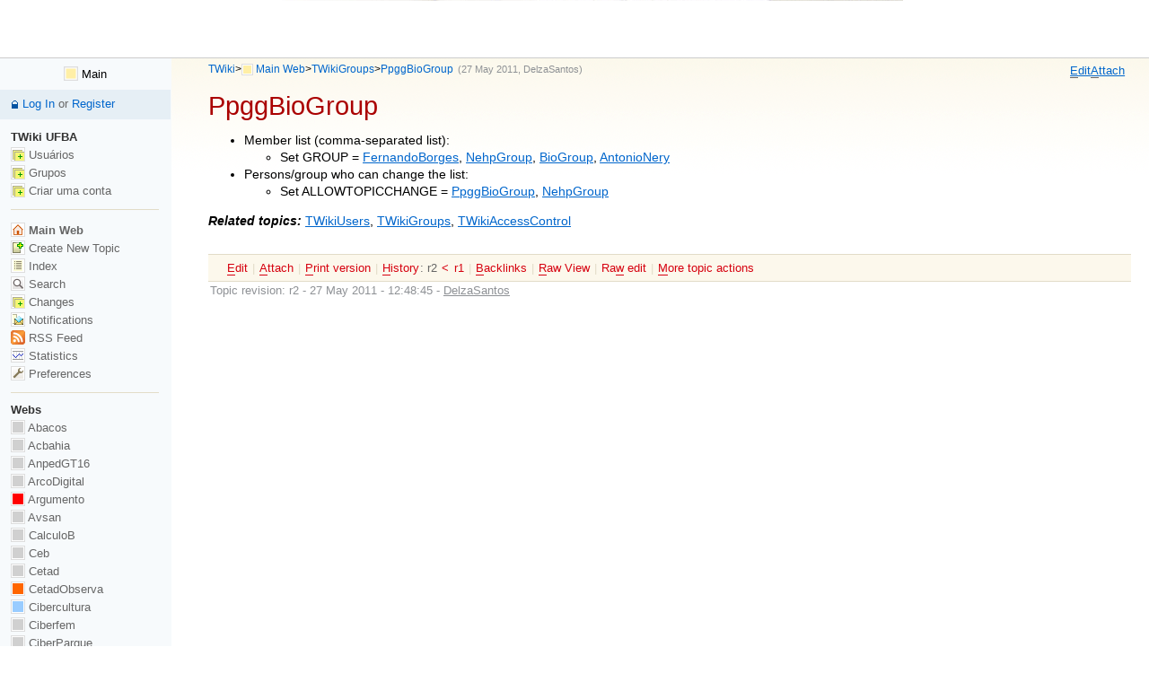

--- FILE ---
content_type: text/css
request_url: http://www.twiki.faced.ufba.br/twiki/pub/TWiki/PatternSkin/print.css
body_size: 3033
content:
@media print {
	/* Layout */
	.clear {
		clear:none; /* otherwise firefox cuts off tables */
	}	
	#patternScreen,
	#patternPageShadow, 
	#patternPage {
		margin:0;
		padding:0;
		top:0;
	}
	#patternScreen {
		padding:0;
	}
	body html {
		margin:0;
		padding:0;
	}
	#patternMain {
		padding-bottom:1em;
		width:100%;
	}
	
	/* no left bar */
	#patternOuter {
		margin-left:0;
	}
	#patternLeftBar {
		width:0em;
		margin-left:0em;
		display:none;
	}
	#patternWrapper {
		height:1%;
	}
	
	/* no top bar */
	#patternTopBar,
	#patternClearHeaderCenter,
	#patternClearHeaderLeft,
	#patternClearHeaderRight,
	#patternTopBarContentsOuter {
		display:none;
	}
	
	/* Content */
	/* show url for links */
	/* disabled to make the topic readable again */
	/*
	.patternTopic a:link:after,
	.patternTopic a:visited:after {
		content: " (" attr(href) ") ";
		font-weight:normal;
		font-size:86%;
	}
	.twikiAttachments a:link:after,
	.twikiAttachments a:visited:after,
	.twikiForm a:link:after,
	.twikiForm a:visited:after,
	.twikiTable a:link:after,
	.twikiTable a:visited:after,
	table a:link:after,
	table a:visited:after {
		content:"";
	}
	table {
		page-break-inside:avoid;
	}
	*/
	
	
	/* hide bits of the gui */
	.patternTopicAction,
	.patternToolBar,
	.patternToolBarBottom,
	.patternHomePath img,
	.patternHomePathTitle {
		display:none;
	}
	
	#patternMainContents {
		padding:0 0 0 2em; /* bigger side margin for binding */
	}
	#patternBottomBar {
		border:none;
	}
	/* hide attachment twisty controls */
	#attachmentsshow,
	#attachmentshide {
		display:none;
	}
	
	/* hide plugins */
	.commentPlugin {
		display:none;
	}
	
	/* Colors */
	body {
		background-color:#fff;
	}
	h2, h3, h4, h5, h6 {
		background-color:transparent;
	}
	/* make sure that overflowing content is visible */
	pre,
	html>body pre {
		overflow:visible !important;
	}

	/*Some rules about Page breaks */
	h1, h2, h3, h4, h5, h6 {
		page-break-after:avoid;
		page-break-inside:avoid;
	}
	img {
		page-break-inside:avoid;
		page-break-after:avoid;
	}
	blockquote, table, pre {
		page-break-inside:avoid;
	}
	ul, ol, dl {
		page-break-before:avoid;
	}
	pre, code, tt {
		color:#5b4221;
	}
	.twikiTable th {
		border-style:solid;
		border-width:0 0 1px 1px;
		border-color:#ccc;
		color:#000;
	}
	.twikiTable th a:link,
	.twikiTable th a:visited,
	.twikiTable th a font,
	.twikiAttachments .twikiTable th a:link,
	.twikiAttachments .twikiTable th a:visited,
	.twikiAttachments .twikiTable th a font {
		color:#000;
		text-decoration:none;
	}
	:visited,
	.patternTopic a:visited {
		color:#06c;
		background-color:transparent;
	}
	.twikiAttachments,
	.patternContent .twikiAttachments,
	.twikiForm,
	.patternContent .twikiForm {
		background-color:#fff;
	}
	.patternTopicFooter {
		margin:1em 0 0 0;
	}
	.patternRevInfo,
	.twikiGrayText {
		color:#666; /*T7*/
	}
	.patternRevInfo a:link,
	.patternRevInfo a:visited
	.twikiGrayText a:link,
	.twikiGrayText a:visited {
		color:#666; /*T7*/
	}
	.twistyTrigger {
		display:none;
	}
	
	/* define custom print styles here */


}